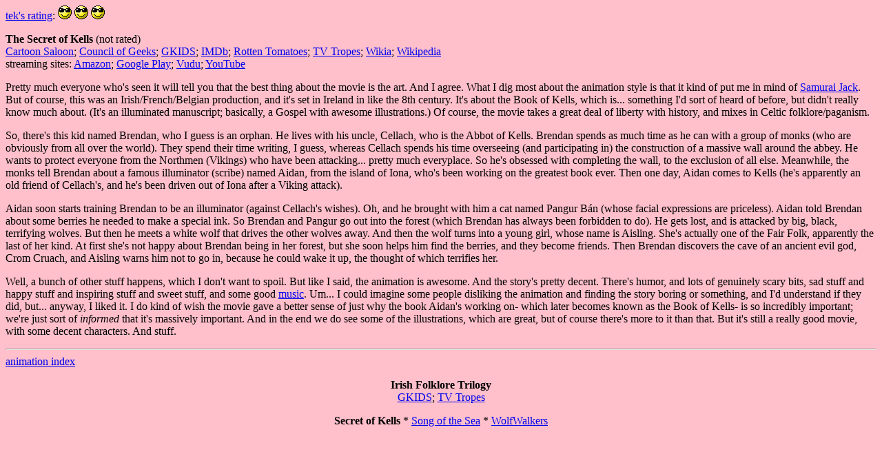

--- FILE ---
content_type: text/html
request_url: http://www.absolutelypointless.net/feature/animated/kells.html
body_size: 2550
content:
<!DOCTYPE html PUBLIC "-//W3C//DTD XHTML 1.0 Transitional//EN" "http://www.w3.org/TR/xhtml1/DTD/xhtml1-transitional.dtd">
<html>
<head>
<title>The Secret of Kells</title>
<style 
type="text/css"> body { scrollbar-arrow-color: red; scrollbar-track-color: mistyrose; scrollbar-face-color: pink; scrollbar-highlight-color: mistyrose; scrollbar-shadow-color: mistyrose; } </style>

</head>

<body bgcolor=pink>

<a href=/tv/aratings.html>tek's rating</a>: <img src=/feature/like.gif> <img src=/feature/like.gif> <img src=/feature/like.gif>  <p>

<b>The Secret of Kells</b> (not rated)<br>
<a href=https://www.cartoonsaloon.ie/the-secret-of-kells/ target="new">Cartoon Saloon</a>; <a href=https://youtu.be/p49UMcrU4qs target="new">Council of Geeks</a>; <a href=https://www.gkids.com/films/the-secret-of-kells/ target="new">GKIDS</a>; <a href=http://www.imdb.com/title/tt0485601/ target="new">IMDb</a>; <a href=http://www.rottentomatoes.com/m/the-secret-of-kells/ target="new">Rotten Tomatoes</a>; <a href=http://tvtropes.org/pmwiki/pmwiki.php/WesternAnimation/TheSecretOfKells target="new">TV Tropes</a>; <a href=http://thesecretofkells.wikia.com/wiki/The_Secret_Of_Kells_Wiki target="new">Wikia</a>; <a href=http://en.wikipedia.org/wiki/The_Secret_of_Kells target="new">Wikipedia</a> <Br>

streaming sites: <a href=https://www.amazon.com/Secret-Kells-Brendan-Gleeson/dp/B00426405Y/ target="new">Amazon</a>; <a href=https://play.google.com/store/movies/details/The_Secret_of_Kells?id=QXBeiqfRhIA.P&hl=en_US target="new">Google Play</a>; <a href=https://www.vudu.com/content/movies/details/The-Secret-of-Kells/185559 target="new">Vudu</a>; <a href=https://www.youtube.com/watch?v=W9_3k4U08Yc target="new">YouTube</a> <p>

Pretty much everyone who's seen it will tell you that the best thing about the movie is the art. And I agree. What I dig most about the animation style is that it kind of put me in mind of <a href=/tv/animated/sj.html>Samurai Jack</a>. But of course, this was an Irish/French/Belgian production, and it's set in Ireland in like the 8th century. It's about the Book of Kells, which is... something I'd sort of heard of before, but didn't really know much about. (It's an illuminated manuscript; basically, a Gospel with awesome illustrations.) Of course, the movie takes a great deal of liberty with history, and mixes in Celtic folklore/paganism. <p>

So, there's this kid named Brendan, who I guess is an orphan. He lives with his uncle, Cellach, who is the Abbot of Kells. Brendan spends as much time as he can with a group of monks (who are obviously from all over the world). They spend their time writing, I guess, whereas Cellach spends his time overseeing (and participating in) the construction of a massive wall around the abbey. He wants to protect everyone from the Northmen (Vikings) who have been attacking... pretty much everyplace. So he's obsessed with completing the wall, to the exclusion of all else. Meanwhile, the monks tell Brendan about a famous illuminator (scribe) named Aidan, from the island of Iona, who's been working on the greatest book ever. Then one day, Aidan comes to Kells (he's apparently an old friend of Cellach's, and he's been driven out of Iona after a Viking attack). <p>

Aidan soon starts training Brendan to be an illuminator (against Cellach's wishes). Oh, and he brought with him a cat named Pangur B�n (whose facial expressions are priceless). Aidan told Brendan about some berries he needed to make a special ink. So Brendan and Pangur go out into the forest (which Brendan has always been forbidden to do). He gets lost, and is attacked by big, black, terrifying wolves. But then he meets a white wolf that drives the other wolves away. And then the wolf turns into a young girl, whose name is Aisling. She's actually one of the Fair Folk, apparently the last of her kind. At first she's not happy about Brendan being in her forest, but she soon helps him find the berries, and they become friends. Then Brendan discovers the cave of an ancient evil god, Crom Cruach, and Aisling warns him not to go in, because he could wake it up, the thought of which terrifies her. <p>

Well, a bunch of other stuff happens, which I don't want to spoil. But like I said, the animation is awesome. And the story's pretty decent. There's humor, and lots of genuinely scary bits, sad stuff and happy stuff and inspiring stuff and sweet stuff, and some good <a href=/music/compilations/kells.html>music</a>. Um... I could imagine some people disliking the animation and finding the story boring or something, and I'd understand if they did, but... anyway, I liked it. I do kind of wish the movie gave a better sense of just why the book Aidan's working on- which later becomes known as the Book of Kells- is so incredibly important; we're just sort of <i>informed</i> that it's massively important. And in the end we do see some of the illustrations, which are great, but of course there's more to it than that. But it's still a really good movie, with some decent characters. And stuff. <p>


<hr>
<a href=films.html target="_top">animation index</a> <p>

<center><b>Irish Folklore Trilogy</b><br>
<a href=https://store.gkids.com/products/cartoon-saloons-irish-folklore-trilogy target="new">GKIDS</a>; <a href=https://tvtropes.org/pmwiki/pmwiki.php/WesternAnimation/IrishFolkloreTrilogy target="new">TV Tropes</a> <p>

<b>Secret of Kells</b> * <a href=songots.html>Song of the Sea</a> * <a href=wolfwalkers.html>WolfWalkers</a> </center><p>
</body>

</html>
